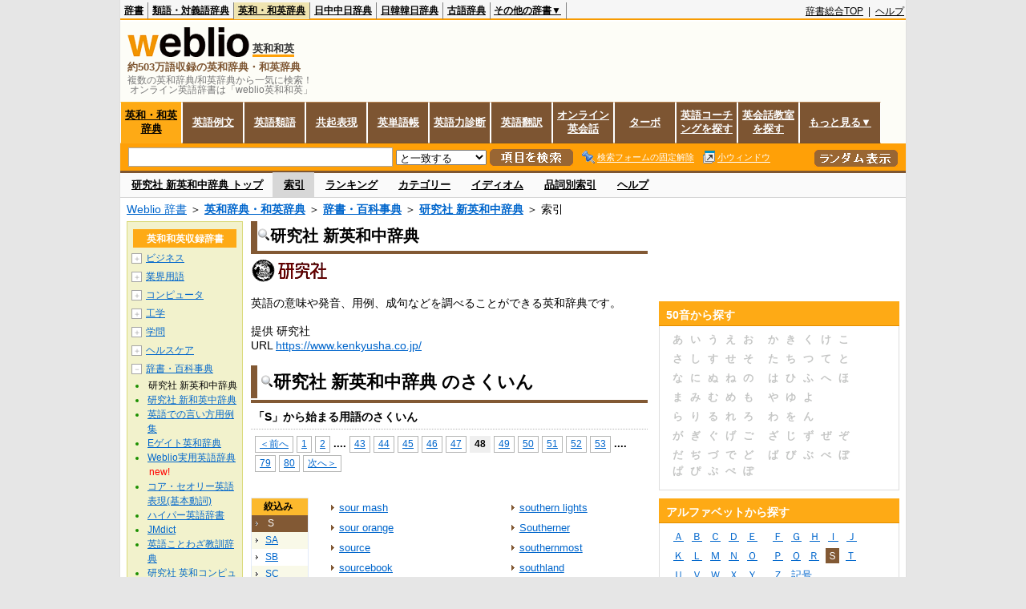

--- FILE ---
content_type: text/html;charset=UTF-8
request_url: https://ejje.weblio.jp/category/dictionary/kenej/s/48
body_size: 17406
content:
<!DOCTYPE HTML PUBLIC "-//W3C//DTD HTML 4.01 Transitional//EN">
<html lang="ja">
<head>
    <meta http-equiv="Content-Type" content="text/html; charset=UTF-8">

<script type="text/javascript" src="https://cdn.weblio.jp/e7/script/include/lib/jquery.min-1.4.4.js?tst=2026011613"
        charset="UTF-8"></script>
<script type="text/javascript" src="//ajax.googleapis.com/ajax/libs/jqueryui/1.8.24/jquery-ui.min.js"
        charset="UTF-8"></script>
<!-- DataLayer -->
<script>
    
    dataLayer = [{
        
        'member':'non-member',
        'splitTest': 'A'
    }];
</script>
<!-- /DataLayer -->
<!-- Start Google Tag Manager -->
<script>
    (function(w,d,s,l,i) {
        w[l]=w[l]||[];
        w[l].push({'gtm.start':new Date().getTime(),event:'gtm.js'});
        var f=d.getElementsByTagName(s)[0],j=d.createElement(s),dl=l!='dataLayer'?'&l='+l:'';
        j.async=true;
        j.src='//www.googletagmanager.com/gtm.js?id='+i+dl;
        f.parentNode.insertBefore(j,f);
    })(window,document,'script','dataLayer','GTM-WCM52W');
</script>
<!-- End Google Tag Manager -->
<script>
  

// define Monetization Provider
class CustomMonetizationProvider {
    async initialize(initializeParams) {
        return {initializeSuccess: true, apiVersionInUse: "1.0.0", signInMonetizationPortalSupported: false};
    }
    async getUserEntitlementState() {
        return googlefc.monetization.UserEntitlementStateEnum.ENTITLED_NO;
    }
    async monetize(monetizeParams) {
        window.location.href = 'https://uwl.weblio.jp/ps/';
    }
    async destroy(destructionParams) {
        console.log('Custom provider is no longer initialized.');
    }
}

// register Monetization Provider
window.googlefc = window.googlefc || {};
window.googlefc.monetization = window.googlefc.monetization || {};
window.googlefc.monetization.providerRegistry = window.googlefc.monetization.providerRegistry || new Map();
window.googlefc.monetization.providerRegistry.set('publisherCustom', new CustomMonetizationProvider());
</script>

<!-- DFP head -->
<script async='async' src='https://securepubads.g.doubleclick.net/tag/js/gpt.js'></script>
<script>
    var googletag = googletag || {};
    googletag.cmd = googletag.cmd || [];
</script>
<!-- /DFP head -->

<script>
    googletag.cmd.push(function () {
        
        googletag.defineSlot('/2211331/Weblio_PC_ejje_RightTop_336x280',
            [[320, 100], [300, 250], [336, 280]],
            'div-gpt-ad-1635315293934-0').addService(googletag.pubads());
        
        googletag.pubads().enableSingleRequest();
        googletag.enableServices();
    });
</script>
<script type="text/javascript">
(function($) {
var weblioAdsByGoogle = window.weblioAdsByGoogle = window.weblioAdsByGoogle || [];
$(function() {
  for (var i = 0; i < weblioAdsByGoogle.length; ++i) {
    (adsbygoogle = window.adsbygoogle || []).push(weblioAdsByGoogle[i]);
  }
});
})(jQuery);
</script>
<link rel="manifest" href="https://ejje.weblio.jp/manifest.json"/>
<link rel="icon" sizes="144x144" href="https://cdn.weblio.jp/e7/img/favicon/ejje.png"/>
<link rel="apple-touch-icon" href="https://cdn.weblio.jp/e7/img/favicon/ejje/safari/apple-touch-icon.png"/>
<meta name="msapplication-square70x70logo" content="https://cdn.weblio.jp/e7/img/favicon/ejje/ie/site-tile-70x70.png"/>
<meta name="msapplication-square150x150logo" content="https://cdn.weblio.jp/e7/img/favicon/ejje/ie/site-tile-150x150.png"/>
<meta name="msapplication-wide310x150logo" content="https://cdn.weblio.jp/e7/img/favicon/ejje/ie/site-tile-310x150.png"/>
<meta name="msapplication-square310x310logo" content="https://cdn.weblio.jp/e7/img/favicon/ejje/ie/site-tile-310x310.png"/>
<title>索引「S」48ページ目 - 英和辞典 - 辞書・百科事典 - Weblio英和和英</title>
<meta name="description" content="研究社 新英和中辞典の索引「S」48ページ目。例えば、sour mash、sour orange、source、sourcebook、sourdough、sourpuss、sousaphone、souse、soused、soutane、などの用語があります。">
<meta name="keywords" content="研究社 新英和中辞典,辞書・百科事典,sour mash,sour orange,source,sourcebook,sourdough,sourpuss,sousaphone,souse,soused,soutane">
<link rel="stylesheet" type="text/css"
      href="https://cdn.weblio.jp/e7/css/ejje/word_list.css?sd=ejje&amp;tst=2026011613">
<!-- EJJE 重複URLの正規化 -->
<link rel="canonical" href="https://ejje.weblio.jp/category/dictionary/kenej/s">
<script type="text/javascript" src="https://cdn.weblio.jp/e7/script/word_list.js?tst=2026011613"
        charset="UTF-8"></script>
<script type="text/javascript" src="https://cdn.weblio.jp/e7/script/fix_form_box.js?tst=2026011613"
        charset="UTF-8"></script>
</head>
<body>
<!-- Start Google Tag Manager (noscript) -->
<noscript>
  <iframe src="//www.googletagmanager.com/ns.html?id=GTM-WCM52W" height="0" width="0" style="display:none;visibility:hidden"></iframe>
</noscript>
<!-- End Google Tag Manager (noscript) -->
<div ID=base>
    <div ID=layout>
        <a name="top"></a>
        <div ID=headMidashiEC><h1 title="複数の英和辞典/和英辞典から一気に検索！<br>&nbsp;オンライン英語辞書は「weblio英和和英」">複数の英和辞典/和英辞典から一気に検索！<br>&nbsp;オンライン英語辞書は「weblio英和和英」</h1></div>
<div ID=headBarE>
    <div ID=headBarL>
        <p>
    <a href="https://www.weblio.jp/" title="辞典・百科事典の検索サービス - Weblio辞書">辞書</a>
</p>
<p>
    <a href="https://thesaurus.weblio.jp/" title="類語辞典・シソーラス・対義語 - Weblio辞書">類語・対義語辞典</a>
</p>
<p class=headBarSelE>
    <a href="https://ejje.weblio.jp/" title="英和辞典・和英辞典 - Weblio辞書">英和・和英辞典</a>
</p>
<p>
    <a href="https://cjjc.weblio.jp/" title="中国語辞書 - Weblio日中中日辞典">日中中日辞典</a>
</p>
<p>
    <a href="https://kjjk.weblio.jp/" title="韓国語辞書 - Weblio日韓韓日辞典">日韓韓日辞典</a>
</p>
<p>
    <a href="https://kobun.weblio.jp/" title="古文辞書 - Weblio古語辞典">古語辞典</a>
</p>
<ul 
        ID=NaviNoPulDwn
        onmouseout="showGlobalNaviOtherLinks();"
        onmouseover="showGlobalNaviOtherLinks();">
    <li ID=NaviNoPulDwnLi>その他の辞書▼
        <ul ID=NaviNoPulDwnLiUl>
            <li class=NaviNoPulDwnLiUlLi>
                <a href="https://fjjf.weblio.jp/" title="フランス語辞書 - Weblioフランス語辞典">フランス語辞典</a></li>
            </li>
            <li class=NaviNoPulDwnLiUlLi>
                <a href="https://njjn.weblio.jp/" title="インドネシア語辞書 - Weblioインドネシア語辞典">インドネシア語辞典</a>
            </li>
            <li class=NaviNoPulDwnLiUlLi>
                <a href="https://tjjt.weblio.jp/" title="タイ語辞書 - Weblioタイ語辞典">タイ語辞典</a>
            </li>
            <li class=NaviNoPulDwnLiUlLi>
                <a href="https://vjjv.weblio.jp/" title="ベトナム語辞書 - Weblioベトナム語辞典">ベトナム語辞典</a>
            </li>
            </ul>
    </li>
</ul>
</div>
    <div ID=headBarR>
        <span class=headBarRLg>
            <span id=hdUsrInfoJS title="ログイン"></span></span>
        <a href="https://www.weblio.jp/"
           title="辞典・百科事典の検索サービス - Weblio辞書">辞書総合TOP</a>
        
        &nbsp;|&nbsp;
        <a href="https://help.weblio.jp/ejje" title="ヘルプ">ヘルプ</a>
        </div>
    <b class=clr></b>
</div>


<table ID=logoBar summary="検索ボックスのテーブル">
<tr>
<td ID=logoBarL>
<div ID=logoBarLB>
<a href="https://ejje.weblio.jp/" title="英和辞典・和英辞典 - Weblio辞書"><img src="https://cdn.weblio.jp/e7/img/icons/logoE_LMD.png" alt="英和辞典・和英辞典 - Weblio辞書" height="37px" width="152px"></a>
<span class=logoBarLEj>英和和英</span><div ID=logoBarTE>約503万語収録の英和辞典・和英辞典
</div>
    </div>
</td>
<td ID=logoBarR>
</td>
</tr>
</table>
<form action="https://ejje.weblio.jp/content_find" method="get" name="f">
<div ID=formBoxWrp>
<p class="formBoxESel">
<a href="https://ejje.weblio.jp/" title="英和・和英辞典">英和・和英辞典</a>
</p>
<p onclick="ht(this, 'https://ejje.weblio.jp/sentence/content/');" class="formBoxENo">
<a onclick="return cu(this, 'https://ejje.weblio.jp/sentence/content/')" href="https://ejje.weblio.jp/sentence/" title="英語例文">英語例文</a></p>
<p onclick="ht(this, 'https://ejje.weblio.jp/english-thesaurus/content/');" class="formBoxENo">
<a onclick="return cu(this, 'https://ejje.weblio.jp/english-thesaurus/content/')" href="https://ejje.weblio.jp/english-thesaurus/" title="英語類語">英語類語</a></p>
<p onclick="ht(this, 'https://ejje.weblio.jp/concordance/content/');" class="formBoxENo">
<a onclick="return cu(this, 'https://ejje.weblio.jp/concordance/content/')" href="https://ejje.weblio.jp/concordance/" title="共起表現">共起表現</a></p>
<p class="formBoxENo">
<a href="https://uwl.weblio.jp/" title="英単語帳">英単語帳</a>
</p>
<p class="formBoxENo">
<a href="https://uwl.weblio.jp/vocab-index" title="英語力診断">英語力診断</a>
</p>
<p class="formBoxENo">
<a href="https://translate.weblio.jp/" title="英語翻訳">英語翻訳</a>
</p>
<p class="formBoxENo">
<a href="https://eikaiwa.weblio.jp/" title="オンライン英会話">オンライン英会話</a>
</p>
<p onclick="ht(this, 'https://ejje.weblio.jp/turbo/');" class="formBoxENo">
<a onclick="return cu(this, 'https://ejje.weblio.jp/turbo/')" href="https://ejje.weblio.jp/turbo/" title="英和・和英辞典">ターボ</a></p>
<p onclick="ht(this, 'https://ejje.weblio.jp/content');" class="formBoxENo">
<a onclick="return cu(this, 'https://ejje.weblio.jp/content')" href="https://eikaiwa.weblio.jp/ninja-eikaiwa/" title="英語コーチングを探す">英語コーチングを探す</a></p>
<p onclick="ht(this, 'https://ejje.weblio.jp/content');" class="formBoxENo">
<a onclick="return cu(this, 'https://ejje.weblio.jp/content')" href="https://all-eikaiwa.com/" title="英会話教室を探す">英会話教室を探す</a></p>
<ul ID=formBoxENoPulDwn onclick="showEjjeGlobalNaviOtherLinks()">
<li ID=formBoxENoPulDwnLi>もっと見る▼
<ul ID=formBoxENoPulDwnLiUl>
<li class=formBoxENoPulDwnLiUlLi><a href="https://ejje.weblio.jp/template/" title="英語テンプレート">英語テンプレート</a></li>
<li class=formBoxENoPulDwnLiUlLi><a href="https://eikaiwa.weblio.jp/column/" title="Weblio英会話コラム">英会話コラム</a></li>
</ul>
</li>
</ul>
<br class=clr>
<div ID=formBoxCntE>
<div ID=formBoxL>
<table class=formBoxIWrp>
<tr>
<td><input maxlength="2048" type="text" name="query" class=formBoxITxt></td>
<td><span class="combo_txt_clr formBoxIClIcnNon">&nbsp;</span></td>
</tr>
</table>
<select name="searchType" class=formSelect>
<option value="exact">と一致する</option>
<option value="prefix">で始まる</option>
<option value="contains">を含む</option>
<option value="suffix">で終わる</option>
<option value="text">を解説文に含む</option>
</select>
<input type="image" src="https://cdn.weblio.jp/e7/img/icons/EjjeSchUp.png" value="項目を検索" onMouseOver="this.src='https://cdn.weblio.jp/e7/img/icons/EjjeSchDn.png';" onMouseOut="this.src='https://cdn.weblio.jp/e7/img/icons/EjjeSchUp.png';" class=formButton>
<span class=formBoxLEBtnFxWrp><img src="https://cdn.weblio.jp/e7/img/icons/iconEjjeFxFmOn.png" alt="" class=formBoxLEFxFmBtn><b class=formBoxLEFxFmTxt></b></span>
<span class=formBoxLEBtnSmWinWrp onclick="return formBoxSmWin('https://ejje.weblio.jp/small/')"><img src="https://cdn.weblio.jp/e7/img/icons/iconEjjeSmWin.png" alt="" class=formBoxLEFxFmBtn><b class=formBoxLESmWinTxt>小ウィンドウ</b></span>
</div>
<div ID=formBoxR>
<input type="image" src="https://cdn.weblio.jp/e7/img/icons/srcRdE.png" name="random-select" value="ランダム表示" onMouseOver="this.src='https://cdn.weblio.jp/e7/img/icons/srcRdHiE.png';" onMouseOut="this.src='https://cdn.weblio.jp/e7/img/icons/srcRdE.png';" class=formBoxRd>
</div>
<br class=clr>
</div>
</div>
</form>
<form action="https://ejje.weblio.jp/content_find" method="get" name="fhfx">
<input type="hidden" name="fixFmFocusType" value="">
<div ID=formFixBoxWrp>
<div ID=formFixBoxB>
<div ID=formFixBoxCntE>
<div ID=formFixBoxL>
<table class=formBoxIWrp>
<tr>
<td><input maxlength="2048" type="text" name="query" class=formBoxITxt></td>
<td><span class="combo_txt_clr formBoxIClIcnNon">&nbsp;</span></td>
</tr>
</table>
<select name="searchType" class=formSelect>
<option value="exact">と一致する</option>
<option value="prefix">で始まる</option>
<option value="contains">を含む</option>
<option value="suffix">で終わる</option>
<option value="text">を解説文に含む</option>
</select>
<input type="image" src="https://cdn.weblio.jp/e7/img/icons/EjjeSchUp.png" value="項目を検索" onMouseOver="this.src='https://cdn.weblio.jp/e7/img/icons/EjjeSchDn.png';" onMouseOut="this.src='https://cdn.weblio.jp/e7/img/icons/EjjeSchUp.png';" class=formButton>
<span class=formBoxLEBtnFxWrp><img src="https://cdn.weblio.jp/e7/img/icons/iconEjjeFxFmOn.png" alt="" class=formBoxLEFxFmBtn><b class=formBoxLEFxFmTxt></b></span>
<span class=formBoxLEBtnSmWinWrp onclick="return formBoxSmWin('https://ejje.weblio.jp/small/')"><img src="https://cdn.weblio.jp/e7/img/icons/iconEjjeSmWin.png" alt="" class=formBoxLEFxFmBtn><b class=formBoxLESmWinTxt>小ウィンドウ</b></span>
</div>
<div ID=formFixBoxR>
<input type="image" src="https://cdn.weblio.jp/e7/img/icons/srcRdE.png" name="random-select" value="ランダム表示" onMouseOver="this.src='https://cdn.weblio.jp/e7/img/icons/srcRdHiE.png';" onMouseOut="this.src='https://cdn.weblio.jp/e7/img/icons/srcRdE.png';" class=formBoxRd>
</div>
<br class=clr>
</div>
<br class=clr>
</div>
</div>
</form>

<script type="text/javascript"><!--
$(document).ready(function(){

});

//--></script>
<div ID=headBoxCmk>
</div>
<!-- メニュー開始 -->
<div ID=menu>
<div ID=menuWrap><!--[if IE]><div ID=menuWrapIE><![endif]--><div class=menuOff><a href="https://ejje.weblio.jp/cat/dictionary/kenej">研究社 新英和中辞典 トップ</a></div><div class=menuOn><a href="https://ejje.weblio.jp/category/dictionary/kenej/a" class=selectedMenu>索引</a></div><div class=menuOff><a href="https://ejje.weblio.jp/ranking/dictionary/kenej">ランキング</a></div><div class=menuOff><a href="https://ejje.weblio.jp/subcategory/kenej">カテゴリー</a></div><div class=menuOff><a href="https://ejje.weblio.jp/phrase/kenej">イディオム</a></div><div class=menuOff><a href="https://ejje.weblio.jp/parts-of-speech/kenej">品詞別索引</a></div><div class=menuOff><a href="https://ejje.weblio.jp/tips/guide/help/">ヘルプ</a></div><br class=clr>
<!--[if IE]></div><![endif]--></div></div>
<!-- /メニュー終了 -->
<div ID=topic><a href="https://www.weblio.jp/" title="辞典・百科事典の検索サービス - Weblio辞書">Weblio 辞書</a> ＞ <b><a href="https://ejje.weblio.jp/" title="英和辞典・和英辞典">英和辞典・和英辞典</a></b> ＞ <b><a href="https://ejje.weblio.jp/cat/dictionary" title="辞書・百科事典">辞書・百科事典</a></b> ＞ <b><a href="https://ejje.weblio.jp/cat/dictionary/kenej" title="研究社 新英和中辞典">研究社 新英和中辞典</a></b> ＞ 索引</div>

        <!-- コンテンツ開始 -->
        <div ID=wrapper>

            <!-- メイン開始 -->
            <div ID=main>

                <!-- メインナビ開始 -->
                <div class=mainBoxH>
<h2><img src="https://cdn.weblio.jp/e7/img/IconMagnif.png" alt="">研究社 新英和中辞典</h2>
</div>
<div class=mainBoxB>
<table ID=introLgDict>
<tr>
<td>
<a href="https://www.weblio.jp/redirect?dictCode=KENEJ&amp;url=https%3A%2F%2Fwww.kenkyusha.co.jp%2F" class=lgDict><img class=lgDictLg src="https://cdn.weblio.jp/e7/img/lg_kejje.png" alt="研究社" width="97" height="31"><img src="https://cdn.weblio.jp/e7/img/spacer.gif" class=lgDictSp alt="研究社" width="99" height="33" style="display:block;position:relative;margin-top:-33px;"></a><br>
英語の意味や発音、用例、成句などを調べることができる英和辞典です。<br><br>
提供 研究社<br>
URL <a href="https://www.weblio.jp/redirect?dictCode=KENEJ&amp;url=https%3A%2F%2Fwww.kenkyusha.co.jp%2F" title="">https://www.kenkyusha.co.jp/</a>
</td>
</tr>
</table>

</div>
<!-- メインナビ終了 -->

                <div class=mainBoxH>
                            <table>
                                <tr>
                                    <td class=mainBoxHTL><h2><img
                                            src="https://cdn.weblio.jp/e7/img/IconMagnif.png"
                                            alt="">研究社 新英和中辞典 のさくいん</h2></td>
                                    <td class=mainBoxHTR></td>
                                </tr>
                            </table>
                        </div>
                        <div class=mainBoxB>
                            <p class=kashira>
                                「S」から始まる用語のさくいん
                            </p>
                            <div class=CtgryPg>
                                <!--[if !IE]>--><span class=CtgryPgNIE><!--<![endif]-->
<a href="https://ejje.weblio.jp/category/dictionary/kenej/s/47">＜前へ</a> 
<a href="https://ejje.weblio.jp/category/dictionary/kenej/s/1">1</a>
<a href="https://ejje.weblio.jp/category/dictionary/kenej/s/2">2</a>
<span class=tripleDot>...</span>.
<a href="https://ejje.weblio.jp/category/dictionary/kenej/s/43">43</a>
<a href="https://ejje.weblio.jp/category/dictionary/kenej/s/44">44</a>
<a href="https://ejje.weblio.jp/category/dictionary/kenej/s/45">45</a>
<a href="https://ejje.weblio.jp/category/dictionary/kenej/s/46">46</a>
<a href="https://ejje.weblio.jp/category/dictionary/kenej/s/47">47</a>
<span class=TargetPage>48</span>
<a href="https://ejje.weblio.jp/category/dictionary/kenej/s/49">49</a>
<a href="https://ejje.weblio.jp/category/dictionary/kenej/s/50">50</a>
<a href="https://ejje.weblio.jp/category/dictionary/kenej/s/51">51</a>
<a href="https://ejje.weblio.jp/category/dictionary/kenej/s/52">52</a>
<a href="https://ejje.weblio.jp/category/dictionary/kenej/s/53">53</a>
<span class=tripleDot>...</span>.
<a href="https://ejje.weblio.jp/category/dictionary/kenej/s/79">79</a>
<a href="https://ejje.weblio.jp/category/dictionary/kenej/s/80">80</a>
<a href="https://ejje.weblio.jp/category/dictionary/kenej/s/49">次へ＞</a>
<!--[if !IE]>--></span><!--<![endif]-->
<br>
</div>
                            <br>
                            <div class=CtgryLink>
                                <ul ID="CtgryNimoji">
                                    <li ID="CtgryNimojiHead">絞込み</li>
                                    <li class=Target2Char><b class=TargetCharE>S</b></li>
<li class=CtgryNimojiTd1><a href="https://ejje.weblio.jp/category/dictionary/kenej/s-a">SA</a></li>
<li class=CtgryNimojiTd0><a href="https://ejje.weblio.jp/category/dictionary/kenej/s-b">SB</a></li>
<li class=CtgryNimojiTd1><a href="https://ejje.weblio.jp/category/dictionary/kenej/s-c">SC</a></li>
<li class=CtgryNimojiTd0><a href="https://ejje.weblio.jp/category/dictionary/kenej/s-d">SD</a></li>
<li class=CtgryNimojiTd1><a href="https://ejje.weblio.jp/category/dictionary/kenej/s-e">SE</a></li>
<li class=CtgryNimojiTd0><a href="https://ejje.weblio.jp/category/dictionary/kenej/s-f">SF</a></li>
<li class=CtgryNimojiTd1><a href="https://ejje.weblio.jp/category/dictionary/kenej/s-g">SG</a></li>
<li class=CtgryNimojiTd0><a href="https://ejje.weblio.jp/category/dictionary/kenej/s-h">SH</a></li>
<li class=CtgryNimojiTd1><a href="https://ejje.weblio.jp/category/dictionary/kenej/s-i">SI</a></li>
<li class=CtgryNimojiTd0><b class=NoEntry>SJ</b></li>
<li class=CtgryNimojiTd1><a href="https://ejje.weblio.jp/category/dictionary/kenej/s-k">SK</a></li>
<li class=CtgryNimojiTd0><a href="https://ejje.weblio.jp/category/dictionary/kenej/s-l">SL</a></li>
<li class=CtgryNimojiTd1><a href="https://ejje.weblio.jp/category/dictionary/kenej/s-m">SM</a></li>
<li class=CtgryNimojiTd0><a href="https://ejje.weblio.jp/category/dictionary/kenej/s-n">SN</a></li>
<li class=CtgryNimojiTd1><a href="https://ejje.weblio.jp/category/dictionary/kenej/s-o">SO</a></li>
<li class=CtgryNimojiTd0><a href="https://ejje.weblio.jp/category/dictionary/kenej/s-p">SP</a></li>
<li class=CtgryNimojiTd1><a href="https://ejje.weblio.jp/category/dictionary/kenej/s-q">SQ</a></li>
<li class=CtgryNimojiTd0><a href="https://ejje.weblio.jp/category/dictionary/kenej/s-r">SR</a></li>
<li class=CtgryNimojiTd1><a href="https://ejje.weblio.jp/category/dictionary/kenej/s-s">SS</a></li>
<li class=CtgryNimojiTd0><a href="https://ejje.weblio.jp/category/dictionary/kenej/s-t">ST</a></li>
<li class=CtgryNimojiTd1><a href="https://ejje.weblio.jp/category/dictionary/kenej/s-u">SU</a></li>
<li class=CtgryNimojiTd0><a href="https://ejje.weblio.jp/category/dictionary/kenej/s-v">SV</a></li>
<li class=CtgryNimojiTd1><a href="https://ejje.weblio.jp/category/dictionary/kenej/s-w">SW</a></li>
<li class=CtgryNimojiTd0><b class=NoEntry>SX</b></li>
<li class=CtgryNimojiTd1><a href="https://ejje.weblio.jp/category/dictionary/kenej/s-y">SY</a></li>
<li class=CtgryNimojiTd0><b class=NoEntry>SZ</b></li>
<li class=CtgryNimojiTd1><b class=NoEntry>S(50音)</b></li>
<li class=CtgryNimojiTd0><b class=NoEntry>S(タイ文字)</b></li>
<li class=CtgryNimojiTd1><b class=NoEntry>S(数字)</b></li>
<li class=CtgryNimojiTd0><a href="https://ejje.weblio.jp/category/dictionary/kenej/s-sign">S(記号)</a></li>
</ul>
                                <ul class=CtgryUlL>
<li><a href="https://ejje.weblio.jp/content/sour+mash" title="sour mash" class=crosslink>sour mash</a></li>
<li><a href="https://ejje.weblio.jp/content/sour+orange" title="sour orange" class=crosslink>sour orange</a></li>
<li><a href="https://ejje.weblio.jp/content/source" title="source" class=crosslink>source</a></li>
<li><a href="https://ejje.weblio.jp/content/sourcebook" title="sourcebook" class=crosslink>sourcebook</a></li>
<li><a href="https://ejje.weblio.jp/content/sourdough" title="sourdough" class=crosslink>sourdough</a></li>
<li><a href="https://ejje.weblio.jp/content/sourpuss" title="sourpuss" class=crosslink>sourpuss</a></li>
<li><a href="https://ejje.weblio.jp/content/sousaphone" title="sousaphone" class=crosslink>sousaphone</a></li>
<li><a href="https://ejje.weblio.jp/content/souse" title="souse" class=crosslink>souse</a></li>
<li><a href="https://ejje.weblio.jp/content/soused" title="soused" class=crosslink>soused</a></li>
<li><a href="https://ejje.weblio.jp/content/soutane" title="soutane" class=crosslink>soutane</a></li>
<li><a href="https://ejje.weblio.jp/content/south" title="south" class=crosslink>south</a></li>
<li><a href="https://ejje.weblio.jp/content/South+Africa" title="South Africa" class=crosslink>South Africa</a></li>
<li><a href="https://ejje.weblio.jp/content/South+African" title="South African" class=crosslink>South African</a></li>
<li><a href="https://ejje.weblio.jp/content/South+America" title="South America" class=crosslink>South America</a></li>
<li><a href="https://ejje.weblio.jp/content/South+American" title="South American" class=crosslink>South American</a></li>
<li><a href="https://ejje.weblio.jp/content/South+Asia" title="South Asia" class=crosslink>South Asia</a></li>
<li><a href="https://ejje.weblio.jp/content/South+Australia" title="South Australia" class=crosslink>South Australia</a></li>
<li><a href="https://ejje.weblio.jp/content/south+by+east" title="south by east" class=crosslink>south by east</a></li>
<li><a href="https://ejje.weblio.jp/content/south+by+west" title="south by west" class=crosslink>south by west</a></li>
<li><a href="https://ejje.weblio.jp/content/South+Carolina" title="South Carolina" class=crosslink>South Carolina</a></li>
<li><a href="https://ejje.weblio.jp/content/South+Carolinian" title="South Carolinian" class=crosslink>South Carolinian</a></li>
<li><a href="https://ejje.weblio.jp/content/South+China+Sea" title="South China Sea" class=crosslink>South China Sea</a></li>
<li><a href="https://ejje.weblio.jp/content/South+Dakota" title="South Dakota" class=crosslink>South Dakota</a></li>
<li><a href="https://ejje.weblio.jp/content/South+Dakotan" title="South Dakotan" class=crosslink>South Dakotan</a></li>
<li><a href="https://ejje.weblio.jp/content/South+Korea" title="South Korea" class=crosslink>South Korea</a></li>
<li><a href="https://ejje.weblio.jp/content/south+of" title="south of" class=crosslink>south of</a></li>
<li><a href="https://ejje.weblio.jp/content/South+Pole" title="South Pole" class=crosslink>South Pole</a></li>
<li><a href="https://ejje.weblio.jp/content/South+Sea+Islander" title="South Sea Islander" class=crosslink>South Sea Islander</a></li>
<li><a href="https://ejje.weblio.jp/content/South+Sea+Islands" title="South Sea Islands" class=crosslink>South Sea Islands</a></li>
<li><a href="https://ejje.weblio.jp/content/South+Seas" title="South Seas" class=crosslink>South Seas</a></li>
<li><a href="https://ejje.weblio.jp/content/South+Yorkshire" title="South Yorkshire" class=crosslink>South Yorkshire</a></li>
<li><a href="https://ejje.weblio.jp/content/Southampton" title="Southampton" class=crosslink>Southampton</a></li>
<li><a href="https://ejje.weblio.jp/content/southbound" title="southbound" class=crosslink>southbound</a></li>
<li><a href="https://ejje.weblio.jp/content/southeast" title="southeast" class=crosslink>southeast</a></li>
<li><a href="https://ejje.weblio.jp/content/southeast+by+east" title="southeast by east" class=crosslink>southeast by east</a></li>
<li><a href="https://ejje.weblio.jp/content/southeast+by+south" title="southeast by south" class=crosslink>southeast by south</a></li>
<li><a href="https://ejje.weblio.jp/content/southeaster" title="southeaster" class=crosslink>southeaster</a></li>
<li><a href="https://ejje.weblio.jp/content/southeasterly" title="southeasterly" class=crosslink>southeasterly</a></li>
<li><a href="https://ejje.weblio.jp/content/southeastern" title="southeastern" class=crosslink>southeastern</a></li>
<li><a href="https://ejje.weblio.jp/content/southeastward" title="southeastward" class=crosslink>southeastward</a></li>
<li><a href="https://ejje.weblio.jp/content/southeastwardly" title="southeastwardly" class=crosslink>southeastwardly</a></li>
<li><a href="https://ejje.weblio.jp/content/southeastwards" title="southeastwards" class=crosslink>southeastwards</a></li>
<li><a href="https://ejje.weblio.jp/content/souther" title="souther" class=crosslink>souther</a></li>
<li><a href="https://ejje.weblio.jp/content/southerly" title="southerly" class=crosslink>southerly</a></li>
<li><a href="https://ejje.weblio.jp/content/southern" title="southern" class=crosslink>southern</a></li>
<li><a href="https://ejje.weblio.jp/content/Southern+Cross" title="Southern Cross" class=crosslink>Southern Cross</a></li>
<li><a href="https://ejje.weblio.jp/content/Southern+drawl" title="Southern drawl" class=crosslink>Southern drawl</a></li>
<li><a href="https://ejje.weblio.jp/content/Southern+English" title="Southern English" class=crosslink>Southern English</a></li>
<li><a href="https://ejje.weblio.jp/content/Southern+Hemisphere" title="Southern Hemisphere" class=crosslink>Southern Hemisphere</a></li>
</ul>
<ul class=CtgryUlR>
<li><a href="https://ejje.weblio.jp/content/southern+lights" title="southern lights" class=crosslink>southern lights</a></li>
<li><a href="https://ejje.weblio.jp/content/Southerner" title="Southerner" class=crosslink>Southerner</a></li>
<li><a href="https://ejje.weblio.jp/content/southernmost" title="southernmost" class=crosslink>southernmost</a></li>
<li><a href="https://ejje.weblio.jp/content/southland" title="southland" class=crosslink>southland</a></li>
<li><a href="https://ejje.weblio.jp/content/southpaw" title="southpaw" class=crosslink>southpaw</a></li>
<li><a href="https://ejje.weblio.jp/content/southward" title="southward" class=crosslink>southward</a></li>
<li><a href="https://ejje.weblio.jp/content/southwardly" title="southwardly" class=crosslink>southwardly</a></li>
<li><a href="https://ejje.weblio.jp/content/southwards" title="southwards" class=crosslink>southwards</a></li>
<li><a href="https://ejje.weblio.jp/content/Southwark" title="Southwark" class=crosslink>Southwark</a></li>
<li><a href="https://ejje.weblio.jp/content/southwest" title="southwest" class=crosslink>southwest</a></li>
<li><a href="https://ejje.weblio.jp/content/southwest+by+south" title="southwest by south" class=crosslink>southwest by south</a></li>
<li><a href="https://ejje.weblio.jp/content/southwest+by+west" title="southwest by west" class=crosslink>southwest by west</a></li>
<li><a href="https://ejje.weblio.jp/content/southwester" title="southwester" class=crosslink>southwester</a></li>
<li><a href="https://ejje.weblio.jp/content/southwesterly" title="southwesterly" class=crosslink>southwesterly</a></li>
<li><a href="https://ejje.weblio.jp/content/southwestern" title="southwestern" class=crosslink>southwestern</a></li>
<li><a href="https://ejje.weblio.jp/content/southwestward" title="southwestward" class=crosslink>southwestward</a></li>
<li><a href="https://ejje.weblio.jp/content/southwestwardly" title="southwestwardly" class=crosslink>southwestwardly</a></li>
<li><a href="https://ejje.weblio.jp/content/southwestwards" title="southwestwards" class=crosslink>southwestwards</a></li>
<li><a href="https://ejje.weblio.jp/content/south%E2%80%90southeast" title="south‐southeast" class=crosslink>south‐southeast</a></li>
<li><a href="https://ejje.weblio.jp/content/south%E2%80%90southwest" title="south‐southwest" class=crosslink>south‐southwest</a></li>
<li><a href="https://ejje.weblio.jp/content/souvenir" title="souvenir" class=crosslink>souvenir</a></li>
<li><a href="https://ejje.weblio.jp/content/SOV." title="SOV." class=crosslink>SOV.</a></li>
<li><a href="https://ejje.weblio.jp/content/sovereign" title="sovereign" class=crosslink>sovereign</a></li>
<li><a href="https://ejje.weblio.jp/content/sovereignty" title="sovereignty" class=crosslink>sovereignty</a></li>
<li><a href="https://ejje.weblio.jp/content/soviet" title="soviet" class=crosslink>soviet</a></li>
<li><a href="https://ejje.weblio.jp/content/Soviet+Russia" title="Soviet Russia" class=crosslink>Soviet Russia</a></li>
<li><a href="https://ejje.weblio.jp/content/Soviet+Union" title="Soviet Union" class=crosslink>Soviet Union</a></li>
<li><a href="https://ejje.weblio.jp/content/sovietism" title="sovietism" class=crosslink>sovietism</a></li>
<li><a href="https://ejje.weblio.jp/content/sovietize" title="sovietize" class=crosslink>sovietize</a></li>
<li><a href="https://ejje.weblio.jp/content/sow" title="sow" class=crosslink>sow</a></li>
<li><a href="https://ejje.weblio.jp/content/sow+one%27s+oats" title="sow one's oats" class=crosslink>sow one's oats</a></li>
<li><a href="https://ejje.weblio.jp/content/sow+one%27s+wild+oats" title="sow one's wild oats" class=crosslink>sow one's wild oats</a></li>
<li><a href="https://ejje.weblio.jp/content/sower" title="sower" class=crosslink>sower</a></li>
<li><a href="https://ejje.weblio.jp/content/Soweto" title="Soweto" class=crosslink>Soweto</a></li>
<li><a href="https://ejje.weblio.jp/content/sown" title="sown" class=crosslink>sown</a></li>
<li><a href="https://ejje.weblio.jp/content/sox" title="sox" class=crosslink>sox</a></li>
<li><a href="https://ejje.weblio.jp/content/soy" title="soy" class=crosslink>soy</a></li>
<li><a href="https://ejje.weblio.jp/content/soy+sauce" title="soy sauce" class=crosslink>soy sauce</a></li>
<li><a href="https://ejje.weblio.jp/content/soya" title="soya" class=crosslink>soya</a></li>
<li><a href="https://ejje.weblio.jp/content/soya+bean" title="soya bean" class=crosslink>soya bean</a></li>
<li><a href="https://ejje.weblio.jp/content/soya+sauce" title="soya sauce" class=crosslink>soya sauce</a></li>
<li><a href="https://ejje.weblio.jp/content/soybean" title="soybean" class=crosslink>soybean</a></li>
<li><a href="https://ejje.weblio.jp/content/Soyuz" title="Soyuz" class=crosslink>Soyuz</a></li>
<li><a href="https://ejje.weblio.jp/content/sozzled" title="sozzled" class=crosslink>sozzled</a></li>
<li><a href="https://ejje.weblio.jp/content/so%E2%80%90and%E2%80%90so" title="so‐and‐so" class=crosslink>so‐and‐so</a></li>
<li><a href="https://ejje.weblio.jp/content/so%E2%80%90called" title="so‐called" class=crosslink>so‐called</a></li>
<li><a href="https://ejje.weblio.jp/content/so%E2%80%90long" title="so‐long" class=crosslink>so‐long</a></li>
<li><a href="https://ejje.weblio.jp/content/so%E2%80%90so" title="so‐so" class=crosslink>so‐so</a></li>
</ul>
</div>
                            <b class=CFT></b>
                            <br><br>
                            <div style="border:1px solid #b5b6b5;font-size:0.9em;line-height:1.32em;padding:10px;text-align:left;">

Weblioのさくいんはプログラムで自動的に生成されているため、一部不適切なさくいんの配置が含まれていることもあります。ご了承くださいませ。<a href="https://help.weblio.jp/feedback">お問い合わせ</a>。
</div><div class=CtgryPg>
<div class=CtgryPgDn>
<!--[if !IE]>--><span class=CtgryPgNIE><!--<![endif]-->
<a href="https://ejje.weblio.jp/category/dictionary/kenej/s/47">＜前へ</a> 
<a href="https://ejje.weblio.jp/category/dictionary/kenej/s/1">1</a>
<a href="https://ejje.weblio.jp/category/dictionary/kenej/s/2">2</a>
<span class=tripleDot>...</span>.
<a href="https://ejje.weblio.jp/category/dictionary/kenej/s/43">43</a>
<a href="https://ejje.weblio.jp/category/dictionary/kenej/s/44">44</a>
<a href="https://ejje.weblio.jp/category/dictionary/kenej/s/45">45</a>
<a href="https://ejje.weblio.jp/category/dictionary/kenej/s/46">46</a>
<a href="https://ejje.weblio.jp/category/dictionary/kenej/s/47">47</a>
<span class=TargetPage>48</span>
<a href="https://ejje.weblio.jp/category/dictionary/kenej/s/49">49</a>
<a href="https://ejje.weblio.jp/category/dictionary/kenej/s/50">50</a>
<a href="https://ejje.weblio.jp/category/dictionary/kenej/s/51">51</a>
<a href="https://ejje.weblio.jp/category/dictionary/kenej/s/52">52</a>
<a href="https://ejje.weblio.jp/category/dictionary/kenej/s/53">53</a>
<span class=tripleDot>...</span>.
<a href="https://ejje.weblio.jp/category/dictionary/kenej/s/79">79</a>
<a href="https://ejje.weblio.jp/category/dictionary/kenej/s/80">80</a>
<a href="https://ejje.weblio.jp/category/dictionary/kenej/s/49">次へ＞</a>
<!--[if !IE]>--></span><!--<![endif]-->
<br>
</div>
</div>
<div class=CtgryPgHr></div>
<div class=CtgryPg><div class=CtgryPgDn>
<!--[if !IE]>--><span class=CtgryPgNIE><!--<![endif]-->
<span class=CtgryPgTtl>もっと先のページを見る：</span>
<a href="https://ejje.weblio.jp/category/dictionary/kenej/s/10">10</a>
<a href="https://ejje.weblio.jp/category/dictionary/kenej/s/20">20</a>
<a href="https://ejje.weblio.jp/category/dictionary/kenej/s/30">30</a>
<a href="https://ejje.weblio.jp/category/dictionary/kenej/s/40">40</a>
<a href="https://ejje.weblio.jp/category/dictionary/kenej/s/50">50</a>
<a href="https://ejje.weblio.jp/category/dictionary/kenej/s/60">60</a>
<a href="https://ejje.weblio.jp/category/dictionary/kenej/s/70">70</a>
<a href="https://ejje.weblio.jp/category/dictionary/kenej/s/80">80</a>
<!--[if !IE]>--></span><!--<![endif]-->
</div></div>
<br>
</div>
                        <div class=mainBoxB>
<div class=wrpCmpCom>
<p><b>
同じカテゴリーのほかの辞書
</b></p>
</div>
<table class=otherCatBox>
<tr>
<td>
<ul class=RankBc>
<li><a href="https://www.weblio.jp/category/dictionary/jtnhj" title="日本語表現辞典">実用日本語表現辞典</a></li>
<li><a href="https://www.weblio.jp/category/dictionary/bngkt" title="文語活用形辞書">文語活用形辞書</a></li>
<li><a href="https://www.weblio.jp/category/dictionary/nndgj" title="難読語辞典">難読語辞典</a></li>
<li><a href="https://www.weblio.jp/category/dictionary/grikt" title="外来語の言い換え提案">外来語の言い換え提案</a></li>
<li><a href="https://www.weblio.jp/category/dictionary/gkjyj" title="外国人名の読み方">外国人名読み方字典</a></li>
<li><a href="https://www.weblio.jp/category/dictionary/nkbjj" title="歌舞伎・浄瑠璃外題">歌舞伎・浄瑠璃外題辞典</a></li>
<li><a href="https://www.weblio.jp/category/dictionary/nchmj" title="地名">地名辞典</a></li>
<li><a href="https://www.weblio.jp/category/dictionary/mjkbr" title="名字辞典">名字辞典</a></li>
<li><a href="https://www.weblio.jp/category/dictionary/wkpkm" title="ウィキペディア小見出し辞書">ウィキペディア小見出し辞書</a></li>
<li><a href="https://www.weblio.jp/category/dictionary/wnryj" title="Weblio日本語例文用例辞書">Weblio日本語例文用例辞書</a></li>
<li><a href="https://thesaurus.weblio.jp/category/wrugj" title="類語・言い換え辞書">Weblio類語・言い換え辞書</a></li>
<li class=TargetExst>研究社 新英和中辞典</li>
<li><a href="https://ejje.weblio.jp/category/dictionary/egtej/a" title="Eゲイト英和辞典">Eゲイト英和辞典</a></li>
<li><a href="https://ejje.weblio.jp/category/dictionary/hypej" title="ハイパー英語辞書">ハイパー英語辞書</a></li>
<li><a href="https://ejje.weblio.jp/category/dictionary/kejcy/a" title="英和コンピューター用語">研究社 英和コンピューター用語辞典</a></li>
<li><a href="https://ejje.weblio.jp/category/dictionary/gskke" title="外務省記者会見英語対訳">外務省記者会見英語対訳</a></li>
<li><a href="https://ejje.weblio.jp/category/dictionary/edrnt" title="日英対訳辞書">EDR日英対訳辞書</a></li>
<li><a href="https://ejje.weblio.jp/category/dictionary/jmned" title="JMnedict">JMnedict</a></li>
<li><a href="https://ejje.weblio.jp/category/dictionary/wkgje" title="記号和英辞書">Weblio記号和英辞書</a></li>
<li><a href="https://ejje.weblio.jp/category/dictionary/eidhg" title="英語イディオム表現辞典">英語イディオム表現辞典</a></li>
<li><a href="https://ejje.weblio.jp/category/dictionary/intsj" title="インターネットスラング辞典">インターネットスラング英和辞典</a></li>
<li><a href="https://ejje.weblio.jp/category/dictionary/stwdj" title="斎藤和英大辞典">斎藤和英大辞典</a></li>
<li><a href="https://ejje.weblio.jp/category/dictionary/jktke/a" title="人口統計学英英辞書">人口統計学英英辞書</a></li>
<li><a href="https://ejje.weblio.jp/category/dictionary/werbj" title="Weblio例文辞書">Weblio例文辞書</a></li>
<li><a href="https://cjjc.weblio.jp/category/edrct" title="日中対訳辞書">EDR日中対訳辞書</a></li>
<li><a href="https://cjjc.weblio.jp/category/wchnt" title="中日対訳">Weblio中日対訳辞書</a></li>
<li><a href="https://cjjc.weblio.jp/category/ttebc" title="Tatoeba中国語">Tatoeba中国語例文辞書</a></li>
<li><a href="https://njjn.weblio.jp/category/igngj" title="インドネシア語辞書">インドネシア語辞書</a></li>
<li><a href="https://vjjv.weblio.jp/category/vihyj" title="ベトナム語翻訳">ベトナム語翻訳辞書</a></li>
<li><a href="https://kobun.weblio.jp/category/gkzkj" title="学研全訳古語辞典">学研全訳古語辞典</a></li>

</ul>
</td>
<td>
<ul class=RankBc>
<li><a href="https://www.weblio.jp/category/dictionary/sgkdj" title="デジタル大辞泉">デジタル大辞泉</a></li>
<li><a href="https://www.weblio.jp/category/dictionary/tnhgj/oo" title="丁寧表現辞書">丁寧表現の辞書</a></li>
<li><a href="https://www.weblio.jp/category/dictionary/gnshk" title="原色大辞典">原色大辞典</a></li>
<li><a href="https://www.weblio.jp/category/dictionary/mngtr" title="物語事典">物語要素事典</a></li>
<li><a href="https://www.weblio.jp/category/dictionary/ingdj" title="隠語辞典">隠語大辞典</a></li>
<li><a href="https://www.weblio.jp/category/dictionary/nktmj" title="古典文学作品名">古典文学作品名辞典</a></li>
<li><a href="https://www.weblio.jp/category/dictionary/nekmj" title="駅名">駅名辞典</a></li>
<li><a href="https://www.weblio.jp/category/dictionary/jmnep" title="JMnedict">JMnedict</a></li>
<li><a href="https://www.weblio.jp/category/dictionary/jajcw" title="Wiktionary日本語版（日本語カテゴリ）">Wiktionary日本語版（日本語カテゴリ）</a></li>
<li><a href="https://thesaurus.weblio.jp/category/wjrjt" title="Weblio実用類語辞典">Weblio実用類語辞典</a></li>
<li><a href="https://www.weblio.jp/info/service/thesaurus.jsp#weblio_thesaurus" title="シソーラス">Weblioシソーラス</a></li>
<li><a href="https://ejje.weblio.jp/category/dictionary/kenje" title="和英辞典">研究社 新和英中辞典</a></li>
<li><a href="https://ejje.weblio.jp/category/dictionary/wejej" title="Weblio実用英語辞典">Weblio実用英語辞典</a></li>
<li><a href="https://ejje.weblio.jp/category/dictionary/jmdct" title="JMdict">JMdict</a></li>
<li><a href="https://ejje.weblio.jp/category/dictionary/rbehj" title="旅行・ビジネス英会話翻訳">旅行・ビジネス英会話翻訳</a></li>
<li><a href="https://ejje.weblio.jp/category/dictionary/tteba" title="Tatoeba">Tatoeba</a></li>
<li><a href="https://ejje.weblio.jp/category/dictionary/neens" title="日英・英日専門用語">日英・英日専門用語辞書</a></li>
<li><a href="https://ejje.weblio.jp/category/dictionary/idsmt/a" title="遺伝子名称">遺伝子名称シソーラス</a></li>
<li><a href="https://ejje.weblio.jp/category/dictionary/wwsej" title="和製英語辞書">Weblio和製英語辞書</a></li>
<li><a href="https://ejje.weblio.jp/category/dictionary/mlerj" title="メール英語例文辞書">メール英語例文辞書</a></li>
<li><a href="https://ejje.weblio.jp/category/dictionary/skslg" title="最強のスラング英会話">最強のスラング英会話</a></li>
<li><a href="https://ejje.weblio.jp/category/dictionary/wsmyg" title="専門用語対訳辞書">Weblio専門用語対訳辞書</a></li>
<li><a href="https://ejje.weblio.jp/category/dictionary/enwik/a" title="Wiktionary英語版">Wiktionary英語版</a></li>
<li><a href="https://cjjc.weblio.jp/category/cgkgj" title="中国語辞典">白水社 中国語辞典</a></li>
<li><a href="https://cjjc.weblio.jp/category/ncsmy" title="日中中日専門用語">日中中日専門用語辞典</a></li>
<li><a href="https://cjjc.weblio.jp/category/jawik/a" title="Wiktionary日本語版（中国語カテゴリ）">Wiktionary日本語版（中国語カテゴリ）</a></li>
<li><a href="https://kjjk.weblio.jp/category/knktj" title="韓国語単語">韓国語単語辞書</a></li>
<li><a href="https://njjn.weblio.jp/category/inghj" title="インドネシア語翻訳">インドネシア語翻訳辞書</a></li>
<li><a href="https://fjjf.weblio.jp/category/jfwik/a" title="Wiktionary日本語版（フランス語カテゴリ）">Wiktionary日本語版（フランス語カテゴリ）</a></li>

</ul>
</td>
<td>
<ul class=RankBc>
<li><a href="https://www.weblio.jp/category/dictionary/nhgkt" title="活用形辞書">日本語活用形辞書</a></li>
<li><a href="https://www.weblio.jp/category/dictionary/kncho" title="敬語辞典">宮内庁用語</a></li>
<li><a href="https://www.weblio.jp/category/dictionary/hyazi" title="標準案内用図記号">標準案内用図記号一覧</a></li>
<li><a href="https://www.weblio.jp/category/dictionary/alphk" title="アルファベット表記辞典">アルファベット表記辞典</a></li>
<li><a href="https://www.weblio.jp/category/dictionary/nkgmj" title="季語・季題">季語・季題辞典</a></li>
<li><a href="https://www.weblio.jp/category/dictionary/nkdmj" title="近代文学作品名">近代文学作品名辞典</a></li>
<li><a href="https://postal.weblio.jp/" title="住所・郵便番号">住所・郵便番号検索</a></li>
<li><a href="https://www.weblio.jp/category/dictionary/wkpja" title="百科事典">ウィキペディア</a></li>
<li><a href="https://www.weblio.jp/category/dictionary/knjjn" title="漢字辞典">漢字辞典</a></li>
<li><a href="https://thesaurus.weblio.jp/category/nwnts" title="日本語WordNet">日本語WordNet(類語)</a></li>
<li><a href="https://thesaurus.weblio.jp/category/wtght" title="対義語・反対語辞書">Weblio対義語・反対語辞書</a></li>
<li><a href="https://ejje.weblio.jp/category/dictionary/weiys" title="英語での言い方用例集">英語での言い方用例集</a></li>
<li><a href="https://ejje.weblio.jp/category/dictionary/ctbds/a" title="コア・セオリー英語表現(基本動詞)">コア・セオリー英語表現(基本動詞)</a></li>
<li><a href="https://ejje.weblio.jp/category/dictionary/ektwz" title="英語ことわざ辞典">英語ことわざ教訓辞典</a></li>
<li><a href="https://ejje.weblio.jp/category/dictionary/kckke" title="金融庁記者会見英語対訳">金融庁記者会見英語対訳</a></li>
<li><a href="https://ejje.weblio.jp/category/dictionary/nwnej" title="日本語WordNet">日本語WordNet(英和)</a></li>
<li><a href="https://ejje.weblio.jp/category/dictionary/nekym" title="日英固有名詞辞典">日英固有名詞辞典</a></li>
<li><a href="https://ejje.weblio.jp/category/dictionary/wejhs/a" title="派生語辞書">Weblio派生語辞書</a></li>
<li><a href="https://ejje.weblio.jp/category/dictionary/wehgj" title="英語表現辞典">Weblio英語表現辞典</a></li>
<li><a href="https://ejje.weblio.jp/category/dictionary/wegim" title="英語言い回し辞典">Weblio英語言い回し辞典</a></li>
<li><a href="https://ejje.weblio.jp/category/dictionary/bbsbe" title="場面別・シーン別英語表現辞典">場面別・シーン別英語表現辞典</a></li>
<li><a href="https://ejje.weblio.jp/category/dictionary/wejty" title="英和対訳">Weblio英和対訳辞書</a></li>
<li><a href="https://ejje.weblio.jp/category/dictionary/wkpen/a" title="百科事典">ウィキペディア英語版</a></li>
<li><a href="https://cjjc.weblio.jp/category/wechj" title="Weblio中国語翻訳">Weblio中国語翻訳辞書</a></li>
<li><a href="https://cjjc.weblio.jp/category/cesyj/a" title="中英英中専門用語">中英英中専門用語辞典</a></li>
<li><a href="https://cjjc.weblio.jp/category/zhwik/a" title="Wiktionary中国語版">Wiktionary中国語版</a></li>
<li><a href="https://kjjk.weblio.jp/category/knsyj" title="日韓韓日専門用語">韓日専門用語辞書</a></li>
<li><a href="https://tjjt.weblio.jp/category/nbtth" title="タイ語辞書">タイ語辞書</a></li>
<li><a href="https://fjjf.weblio.jp/category/wknft" title="Wikipediaフランス語版">Wikipediaフランス語版</a></li>

</ul>
</td>
</tr>
</table>
<br class=clr>
</div>
</div>
                    <!-- ナビ開始 -->
                    <div ID=navi>

                        <p class=treeBoxH>&nbsp;</p>
<div class=treeBoxCFold>
<h2 ID=treeBoxCBtnR>英和和英収録辞書</h2>
<p class=treeBoxCFoldLi><span class=pl onclick="return catRNewNav(this, 0);" id=catIcon0>＋</span>
<a href="https://ejje.weblio.jp/category/business" title="ビジネス">ビジネス</a>
</p>
<div id=treeBoxCat0 style="position:absolute; top:-140px; left:-140px; visibility:hidden; width:133px;">
<b><a href="https://ejje.weblio.jp/category/business/gkkry" title="外交関連用語集">外交関連用語集</a></b><b><a href="https://ejje.weblio.jp/category/business/ekzyj" title="英和経済用語辞典">英和経済用語辞典</a></b><b><a href="https://ejje.weblio.jp/category/business/kznhg" title="経済のにほんご">経済のにほんご</a></b><b><a href="https://ejje.weblio.jp/category/business/ifezs" title="英文財務諸表用語集">英文財務諸表用語集</a></b><b><a href="https://ejje.weblio.jp/category/business/jjrmw" title="人事労務和英辞典">人事労務和英辞典</a></b><b><a href="https://ejje.weblio.jp/category/business/esmhy" title="英和生命保険用語辞典">英和生命保険用語辞典</a></b><b><a href="https://ejje.weblio.jp/category/business/esskb" title="英和商品・サービス国際分類名">英和商品・サービス国際分類名</a></b><b><a href="https://ejje.weblio.jp/category/business/wnhsb" title="和英日本標準商品分類">和英日本標準商品分類</a></b>
</div>
<p class=treeBoxCFoldLi><span class=pl onclick="return catRNewNav(this, 1);" id=catIcon1>＋</span>
<a href="https://ejje.weblio.jp/category/occupation" title="業界用語">業界用語</a>
</p>
<div id=treeBoxCat1 style="position:absolute; top:-140px; left:-140px; visibility:hidden; width:133px;">
<b><a href="https://ejje.weblio.jp/category/occupation/kstye" title="警察用語英訳一覧">警察用語英訳一覧</a></b><b><a href="https://ejje.weblio.jp/category/occupation/wbrkg" title="和英防衛略語集">和英防衛略語集</a></b><b><a href="https://ejje.weblio.jp/category/occupation/wmcny" title="和英マシニング用語集">和英マシニング用語集</a></b><b><a href="https://ejje.weblio.jp/category/occupation/eitsk" title="英和ITS関連用語集">英和ITS関連用語集</a></b><b><a href="https://ejje.weblio.jp/category/occupation/skswj" title="作業環境測定和英辞典">作業環境測定和英辞典</a></b><b><a href="https://ejje.weblio.jp/category/occupation/rmsjy" title="ラムサール条約用語和英対訳集">ラムサール条約用語和英対訳集</a></b>
</div>
<p class=treeBoxCFoldLi><span class=pl onclick="return catRNewNav(this, 2);" id=catIcon2>＋</span>
<a href="https://ejje.weblio.jp/category/computer" title="コンピュータ">コンピュータ</a>
</p>
<div id=treeBoxCat2 style="position:absolute; top:-140px; left:-140px; visibility:hidden; width:133px;">
<b><a href="https://ejje.weblio.jp/category/computer/dnkds" title="電気・電子用語集">電気・電子用語集</a></b><b><a href="https://ejje.weblio.jp/category/computer/mcrsy" title="マイクロソフト用語集">マイクロソフト用語集</a></b><b><a href="https://ejje.weblio.jp/category/computer/cmpyg" title="コンピューター用語辞典">コンピューター用語辞典</a></b>
</div>
<p class=treeBoxCFoldLi><span class=pl onclick="return catRNewNav(this, 3);" id=catIcon3>＋</span>
<a href="https://ejje.weblio.jp/category/engineering" title="工学">工学</a>
</p>
<div id=treeBoxCat3 style="position:absolute; top:-140px; left:-140px; visibility:hidden; width:133px;">
<b><a href="https://ejje.weblio.jp/category/engineering/kggjr" title="科学技術論文動詞集">科学技術論文動詞集</a></b><b><a href="https://ejje.weblio.jp/category/engineering/kkkge" title="機械工学英和和英辞典">機械工学英和和英辞典</a></b><b><a href="https://ejje.weblio.jp/category/engineering/wujty" title="和英宇宙実験対訳用語集">和英宇宙実験対訳用語集</a></b><b><a href="https://ejje.weblio.jp/category/engineering/dnksg" title="電気制御英語辞典">電気制御英語辞典</a></b>
</div>
<p class=treeBoxCFoldLi><span class=pl onclick="return catRNewNav(this, 4);" id=catIcon4>＋</span>
<a href="https://ejje.weblio.jp/category/academic" title="学問">学問</a>
</p>
<div id=treeBoxCat4 style="position:absolute; top:-140px; left:-140px; visibility:hidden; width:133px;">
<b><a href="https://ejje.weblio.jp/category/academic/hrhdt" title="法令名翻訳データ">法令名翻訳データ</a></b><b><a href="https://ejje.weblio.jp/category/academic/hynht" title="法令用語日英標準対訳辞書">法令用語日英標準対訳辞書</a></b><b><a href="https://ejje.weblio.jp/category/academic/bkkse" title="部局課名・官職名英訳辞典">部局課名・官職名英訳辞典</a></b><b><a href="https://ejje.weblio.jp/category/academic/edknh" title="英和独禁法用語辞典">英和独禁法用語辞典</a></b><b><a href="https://ejje.weblio.jp/category/academic/gkjet" title="学術用語英和対訳集">学術用語英和対訳集</a></b><b><a href="https://ejje.weblio.jp/category/academic/jstkg" title="JST科学技術用語日英対訳辞書">JST科学技術用語日英対訳辞書</a></b><b><a href="https://ejje.weblio.jp/category/academic/egrkj" title="英語論文検索辞書">英語論文検索辞書</a></b><b><a href="https://ejje.weblio.jp/category/academic/ntggy" title="日英対訳言語学用語集">日英対訳言語学用語集</a></b><b><a href="https://ejje.weblio.jp/category/academic/erbtk" title="英語論文投稿用語集">英語論文投稿用語集</a></b><b><a href="https://ejje.weblio.jp/category/academic/wzgky" title="和英図学用語辞書">和英図学用語辞書</a></b><b><a href="https://ejje.weblio.jp/category/academic/egisy" title="英和GIS用語集">英和GIS用語集</a></b><b><a href="https://ejje.weblio.jp/category/academic/ebsiy" title="英和防災用語集">英和防災用語集</a></b><b><a href="https://ejje.weblio.jp/category/academic/itery" title="ITER（国際熱核融合実験炉）用語対訳辞書">ITER（国際熱核融合実験炉）用語対訳辞書</a></b><b><a href="https://ejje.weblio.jp/category/academic/dgpws" title="脱原発和英小辞典">脱原発和英小辞典</a></b><b><a href="https://ejje.weblio.jp/category/academic/wkyky" title="和英教育用語辞典">和英教育用語辞典</a></b>
</div>
<p class=treeBoxCFoldLi><span class=pl onclick="return catRNewNav(this, 5);" id=catIcon5>＋</span>
<a href="https://ejje.weblio.jp/category/healthcare" title="ヘルスケア">ヘルスケア</a>
</p>
<div id=treeBoxCat5 style="position:absolute; top:-140px; left:-140px; visibility:hidden; width:133px;">
<b><a href="https://ejje.weblio.jp/category/healthcare/pdqge" title="PDQ®がん用語辞書 英語版">PDQ®がん用語辞書 英語版</a></b><b><a href="https://ejje.weblio.jp/category/healthcare/prcry" title="プライマリ・ケア英和辞典">プライマリ・ケア英和辞典</a></b><b><a href="https://ejje.weblio.jp/category/healthcare/eigky" title="英和医学用語集">英和医学用語集</a></b><b><a href="https://ejje.weblio.jp/category/healthcare/ekbys" title="英和解剖学用語集">英和解剖学用語集</a></b><b><a href="https://ejje.weblio.jp/category/healthcare/ebrsk" title="英和病理所見用語集">英和病理所見用語集</a></b><b><a href="https://ejje.weblio.jp/category/healthcare/gnksy" title="眼科専門用語辞書">眼科専門用語辞書</a></b><b><a href="https://ejje.weblio.jp/category/healthcare/eknky" title="英和環境感染学用語集">英和環境感染学用語集</a></b><b><a href="https://ejje.weblio.jp/category/healthcare/esnrh" title="英和歯内療法用語集">英和歯内療法用語集</a></b><b><a href="https://ejje.weblio.jp/category/healthcare/ekscy/a" title="英和寄生虫学用語集">英和寄生虫学用語集</a></b><b><a href="https://ejje.weblio.jp/category/healthcare/sdsiy" title="集団災害医学用語">集団災害医学用語</a></b><b><a href="https://ejje.weblio.jp/category/healthcare/ejkdb" title="英和実験動物学用語集">英和実験動物学用語集</a></b><b><a href="https://ejje.weblio.jp/category/healthcare/liscj" title="ライフサイエンス辞書">ライフサイエンス辞書</a></b>
</div>
<p class=treeBoxCFoldLi><span class=pl onclick="return catRNewNav(this, 6, true);" id=catIcon6>－</span>
<a href="https://ejje.weblio.jp/category/dictionary" title="辞書・百科事典">辞書・百科事典</a>
</p>
<div id=treeBoxCat6 style="position:static; visibility:visible; width:133px;">
<b><span class=txt>研究社 新英和中辞典</span></b><b><a href="https://ejje.weblio.jp/category/dictionary/kenje" title="研究社 新和英中辞典">研究社 新和英中辞典</a></b><b><a href="https://ejje.weblio.jp/category/dictionary/weiys" title="英語での言い方用例集">英語での言い方用例集</a></b><b><a href="https://ejje.weblio.jp/category/dictionary/egtej/a" title="Eゲイト英和辞典">Eゲイト英和辞典</a></b><b><a href="https://ejje.weblio.jp/category/dictionary/wejej" title="Weblio実用英語辞典">Weblio実用英語辞典</a><span style="color:red; padding-left:2px;">new!</span></b><b><a href="https://ejje.weblio.jp/category/dictionary/ctbds/a" title="コア・セオリー英語表現(基本動詞)">コア・セオリー英語表現(基本動詞)</a></b><b><a href="https://ejje.weblio.jp/category/dictionary/hypej" title="ハイパー英語辞書">ハイパー英語辞書</a></b><b><a href="https://ejje.weblio.jp/category/dictionary/jmdct" title="JMdict">JMdict</a></b><b><a href="https://ejje.weblio.jp/category/dictionary/ektwz" title="英語ことわざ教訓辞典">英語ことわざ教訓辞典</a></b><b><a href="https://ejje.weblio.jp/category/dictionary/kejcy/a" title="研究社 英和コンピューター用語辞典">研究社 英和コンピューター用語辞典</a></b><b><a href="https://ejje.weblio.jp/category/dictionary/rbehj" title="旅行・ビジネス英会話翻訳">旅行・ビジネス英会話翻訳</a></b><b><a href="https://ejje.weblio.jp/category/dictionary/kckke" title="金融庁記者会見英語対訳">金融庁記者会見英語対訳</a></b><b><a href="https://ejje.weblio.jp/category/dictionary/gskke" title="外務省記者会見英語対訳">外務省記者会見英語対訳</a></b><b><a href="https://ejje.weblio.jp/category/dictionary/tteba" title="Tatoeba">Tatoeba</a></b><b><a href="https://ejje.weblio.jp/category/dictionary/nwnej" title="日本語WordNet(英和)">日本語WordNet(英和)</a></b><b><a href="https://ejje.weblio.jp/category/dictionary/edrnt" title="EDR日英対訳辞書">EDR日英対訳辞書</a></b><b><a href="https://ejje.weblio.jp/category/dictionary/neens" title="日英・英日専門用語辞書">日英・英日専門用語辞書</a></b><b><a href="https://ejje.weblio.jp/category/dictionary/nekym" title="日英固有名詞辞典">日英固有名詞辞典</a></b><b><a href="https://ejje.weblio.jp/category/dictionary/jmned" title="JMnedict">JMnedict</a></b><b><a href="https://ejje.weblio.jp/category/dictionary/idsmt/a" title="遺伝子名称シソーラス">遺伝子名称シソーラス</a></b><b><a href="https://ejje.weblio.jp/category/dictionary/wejhs/a" title="Weblio派生語辞書">Weblio派生語辞書</a></b><b><a href="https://ejje.weblio.jp/category/dictionary/wkgje" title="Weblio記号和英辞書">Weblio記号和英辞書</a></b><b><a href="https://ejje.weblio.jp/category/dictionary/wwsej" title="Weblio和製英語辞書">Weblio和製英語辞書</a></b><b><a href="https://ejje.weblio.jp/category/dictionary/wehgj" title="Weblio英語表現辞典">Weblio英語表現辞典</a></b><b><a href="https://ejje.weblio.jp/category/dictionary/eidhg" title="英語イディオム表現辞典">英語イディオム表現辞典</a></b><b><a href="https://ejje.weblio.jp/category/dictionary/mlerj" title="メール英語例文辞書">メール英語例文辞書</a></b><b><a href="https://ejje.weblio.jp/category/dictionary/wegim" title="Weblio英語言い回し辞典">Weblio英語言い回し辞典</a></b><b><a href="https://ejje.weblio.jp/category/dictionary/intsj" title="インターネットスラング英和辞典">インターネットスラング英和辞典</a></b><b><a href="https://ejje.weblio.jp/category/dictionary/skslg" title="最強のスラング英会話">最強のスラング英会話</a></b><b><a href="https://ejje.weblio.jp/category/dictionary/bbsbe" title="場面別・シーン別英語表現辞典">場面別・シーン別英語表現辞典</a></b><b><a href="https://ejje.weblio.jp/category/dictionary/stwdj" title="斎藤和英大辞典">斎藤和英大辞典</a></b><b><a href="https://ejje.weblio.jp/category/dictionary/wsmyg" title="Weblio専門用語対訳辞書">Weblio専門用語対訳辞書</a></b><b><a href="https://ejje.weblio.jp/category/dictionary/wejty" title="Weblio英和対訳辞書">Weblio英和対訳辞書</a></b><b><a href="https://ejje.weblio.jp/category/dictionary/jktke/a" title="人口統計学英英辞書">人口統計学英英辞書</a></b><b><a href="https://ejje.weblio.jp/category/dictionary/enwik/a" title="Wiktionary英語版">Wiktionary英語版</a></b><b><a href="https://ejje.weblio.jp/category/dictionary/wkpen/a" title="ウィキペディア英語版">ウィキペディア英語版</a></b><b><a href="https://ejje.weblio.jp/category/dictionary/werbj" title="Weblio例文辞書">Weblio例文辞書</a></b>
</div>
</div>

<div class=treeBoxHr></div>
<div class=treeBoxC>
<div ID=treeBoxCBtnO>最近追加された辞書</div>
<p class=treeBoxCP><span>▼</span><a href="https://thesaurus.weblio.jp/category/wjrjt">Weblio実用類語辞典</a></p>
<p class=treeBoxCP><span>▼</span><a href="https://ejje.weblio.jp/category/dictionary/wejej">Weblio実用英語辞典</a></p>
</div>
<div class=treeBoxHr></div>
<p class=treeBoxB>&nbsp;</p>
</div>
                    <!-- /ナビ終了 -->
                </div>

                <div ID=side>

<div id="div-gpt-ad-1635315293934-0" class=""  style="min-width: 300px; min-height: 100px;">
    <script>
            googletag.cmd.push(function () {
                googletag.display('div-gpt-ad-1635315293934-0');
            });
        </script>
    </div>
<div class=sideBoxWLHE>
<p>50音から探す</p>
</div>
<div class=sideBoxWLB>
<div class=sideWordList>
<span class=kanaAlphaE>
<b class=NoEntry>あ</b><b class=NoEntry>い</b><b class=NoEntry>う</b><b class=NoEntry>え</b><b class=NoEntry>お</b>
&nbsp;
<b class=NoEntry>か</b><b class=NoEntry>き</b><b class=NoEntry>く</b><b class=NoEntry>け</b><b class=NoEntry>こ</b><br>
<b class=NoEntry>さ</b><b class=NoEntry>し</b><b class=NoEntry>す</b><b class=NoEntry>せ</b><b class=NoEntry>そ</b>
&nbsp;
<b class=NoEntry>た</b><b class=NoEntry>ち</b><b class=NoEntry>つ</b><b class=NoEntry>て</b><b class=NoEntry>と</b><br>
<b class=NoEntry>な</b><b class=NoEntry>に</b><b class=NoEntry>ぬ</b><b class=NoEntry>ね</b><b class=NoEntry>の</b>
&nbsp;
<b class=NoEntry>は</b><b class=NoEntry>ひ</b><b class=NoEntry>ふ</b><b class=NoEntry>へ</b><b class=NoEntry>ほ</b><br>
<b class=NoEntry>ま</b><b class=NoEntry>み</b><b class=NoEntry>む</b><b class=NoEntry>め</b><b class=NoEntry>も</b>
&nbsp;
<b class=NoEntry>や</b><b class=NoEntry>ゆ</b><b class=NoEntry>よ</b><br>
<b class=NoEntry>ら</b><b class=NoEntry>り</b><b class=NoEntry>る</b><b class=NoEntry>れ</b><b class=NoEntry>ろ</b>
&nbsp;
<b class=NoEntry>わ</b><b class=NoEntry>を</b><b class=NoEntry>ん</b><br>
<b class=NoEntry>が</b><b class=NoEntry>ぎ</b><b class=NoEntry>ぐ</b><b class=NoEntry>げ</b><b class=NoEntry>ご</b>
&nbsp;
<b class=NoEntry>ざ</b><b class=NoEntry>じ</b><b class=NoEntry>ず</b><b class=NoEntry>ぜ</b><b class=NoEntry>ぞ</b><br>
<b class=NoEntry>だ</b><b class=NoEntry>ぢ</b><b class=NoEntry>づ</b><b class=NoEntry>で</b><b class=NoEntry>ど</b>
&nbsp;
<b class=NoEntry>ば</b><b class=NoEntry>び</b><b class=NoEntry>ぶ</b><b class=NoEntry>べ</b><b class=NoEntry>ぼ</b><br>
<b class=NoEntry>ぱ</b><b class=NoEntry>ぴ</b><b class=NoEntry>ぷ</b><b class=NoEntry>ぺ</b><b class=NoEntry>ぽ</b></span>
</div>
</div>
<div class=sideBoxWLHE>
<p>アルファベットから探す</p>
</div>
<div class=sideBoxWLB>
<div class=sideSakuin>
<span class=kanaAlphaE>
<a href="https://ejje.weblio.jp/category/dictionary/kenej/a">Ａ</a><a href="https://ejje.weblio.jp/category/dictionary/kenej/b">Ｂ</a><a href="https://ejje.weblio.jp/category/dictionary/kenej/c">Ｃ</a><a href="https://ejje.weblio.jp/category/dictionary/kenej/d">Ｄ</a><a href="https://ejje.weblio.jp/category/dictionary/kenej/e">Ｅ</a>
&nbsp;
<a href="https://ejje.weblio.jp/category/dictionary/kenej/f">Ｆ</a><a href="https://ejje.weblio.jp/category/dictionary/kenej/g">Ｇ</a><a href="https://ejje.weblio.jp/category/dictionary/kenej/h">Ｈ</a><a href="https://ejje.weblio.jp/category/dictionary/kenej/i">Ｉ</a><a href="https://ejje.weblio.jp/category/dictionary/kenej/j">Ｊ</a><br>
<a href="https://ejje.weblio.jp/category/dictionary/kenej/k">Ｋ</a><a href="https://ejje.weblio.jp/category/dictionary/kenej/l">Ｌ</a><a href="https://ejje.weblio.jp/category/dictionary/kenej/m">Ｍ</a><a href="https://ejje.weblio.jp/category/dictionary/kenej/n">Ｎ</a><a href="https://ejje.weblio.jp/category/dictionary/kenej/o">Ｏ</a>
&nbsp;
<a href="https://ejje.weblio.jp/category/dictionary/kenej/p">Ｐ</a><a href="https://ejje.weblio.jp/category/dictionary/kenej/q">Ｑ</a><a href="https://ejje.weblio.jp/category/dictionary/kenej/r">Ｒ</a><b class=TargetCharE>Ｓ</b><a href="https://ejje.weblio.jp/category/dictionary/kenej/t">Ｔ</a><br>
<a href="https://ejje.weblio.jp/category/dictionary/kenej/u">Ｕ</a><a href="https://ejje.weblio.jp/category/dictionary/kenej/v">Ｖ</a><a href="https://ejje.weblio.jp/category/dictionary/kenej/w">Ｗ</a><a href="https://ejje.weblio.jp/category/dictionary/kenej/x">Ｘ</a><a href="https://ejje.weblio.jp/category/dictionary/kenej/y">Ｙ</a>
&nbsp;
<a href="https://ejje.weblio.jp/category/dictionary/kenej/z">Ｚ</a><a href="https://ejje.weblio.jp/category/dictionary/kenej/sign">記号</a><br>
<a href="https://ejje.weblio.jp/category/dictionary/kenej/1">１</a><b class=NoEntry>２</b><a href="https://ejje.weblio.jp/category/dictionary/kenej/3">３</a><a href="https://ejje.weblio.jp/category/dictionary/kenej/4">４</a><b class=NoEntry>５</b>
&nbsp;
<b class=NoEntry>６</b><a href="https://ejje.weblio.jp/category/dictionary/kenej/7">７</a><a href="https://ejje.weblio.jp/category/dictionary/kenej/8">８</a><b class=NoEntry>９</b><b class=NoEntry>０</b></span>
</div>
</div>
<div id=sideRankBoxE>
<p ID=rankHE><span>研究社 新英和中辞典の検索ランキング</span></p>
<!--[if IE]><div ID=sideRankBoxIE><![endif]-->
<div style="position:relative;">
<div id=rankBox0 style="width:298px;">
<p onclick="htBS(this)" class=rankOpE><span>▼</span>1～10</p>
<p onclick="htBS(this)" class=rankClE><a href="#" onclick="return seltab(1);"><span>▼</span>11～20</a></p>
<p onclick="htBS(this)" class=rankClE><a href="#" onclick="return seltab(2);"><span>▼</span>21～30</a></p>
<br class=clr>
<table class=rankWrpE summary="ランキングのテーブル">
<tr class=rankDkE><td class=RankBsSg>1</td><td class=sideRankU></td><td><a href="https://ejje.weblio.jp/content/tender?erl=true" title="tender" rel="nofollow">tender</a></td></tr><tr class=rankLt><td class=RankBsSg>2</td><td class=sideRankU></td><td><a href="https://ejje.weblio.jp/content/spring?erl=true" title="spring" rel="nofollow">spring</a></td></tr><tr class=rankDkE><td class=RankBsSg>3</td><td class=sideRankU></td><td><a href="https://ejje.weblio.jp/content/almost?erl=true" title="almost" rel="nofollow">almost</a></td></tr><tr class=rankLt><td class=RankBsSg>4</td><td class=sideRankU></td><td><a href="https://ejje.weblio.jp/content/sumac?erl=true" title="sumac" rel="nofollow">sumac</a></td></tr><tr class=rankDkE><td class=RankBsSg>5</td><td class=sideRankU></td><td><a href="https://ejje.weblio.jp/content/miss?erl=true" title="miss" rel="nofollow">miss</a></td></tr><tr class=rankLt><td class=RankBsSg>6</td><td class=sideRankU></td><td><a href="https://ejje.weblio.jp/content/write?erl=true" title="write" rel="nofollow">write</a></td></tr><tr class=rankDkE><td class=RankBsSg>7</td><td class=sideRankU></td><td><a href="https://ejje.weblio.jp/content/wrote?erl=true" title="wrote" rel="nofollow">wrote</a></td></tr><tr class=rankLt><td class=RankBsSg>8</td><td class=sideRankU></td><td><a href="https://ejje.weblio.jp/content/while?erl=true" title="while" rel="nofollow">while</a></td></tr><tr class=rankDkE><td class=RankBsSg>9</td><td class=sideRankU></td><td><a href="https://ejje.weblio.jp/content/leave?erl=true" title="leave" rel="nofollow">leave</a></td></tr><tr class=rankLt><td class=RankBsMl>10</td><td class=sideRankU></td><td><a href="https://ejje.weblio.jp/content/present?erl=true" title="present" rel="nofollow">present</a></td></tr>
</table>
<div class=rankMr><a href="https://ejje.weblio.jp/ranking/dictionary/kenej">&gt;&gt;もっとランキングを見る</a></div>
</div>
<div id=rankBox1 style="position:absolute; top:-300; left:-300; visibility:hidden; width:298px;">
<p onclick="htBS(this)" class=rankClE><a href="#" onclick="return seltab(0);"><span>▼</span>1～10</a></p>
<p onclick="htBS(this)" class=rankOpE><span>▼</span>11～20</p>
<p onclick="htBS(this)" class=rankClE><a href="#" onclick="return seltab(2);"><span>▼</span>21～30</a></p>
<br class=clr>
<table class=rankWrpE summary="ランキングのテーブル">
<tr class=rankDkE><td class=RankBsMl>11</td><td class=sideRankU></td><td><a href="https://ejje.weblio.jp/content/work?erl=true" title="work" rel="nofollow">work</a></td></tr><tr class=rankLt><td class=RankBsMl>12</td><td class=sideRankU></td><td><a href="https://ejje.weblio.jp/content/even?erl=true" title="even" rel="nofollow">even</a></td></tr><tr class=rankDkE><td class=RankBsMl>13</td><td class=sideRankU></td><td><a href="https://ejje.weblio.jp/content/writing?erl=true" title="writing" rel="nofollow">writing</a></td></tr><tr class=rankLt><td class=RankBsMl>14</td><td class=sideRankU></td><td><a href="https://ejje.weblio.jp/content/courage?erl=true" title="courage" rel="nofollow">courage</a></td></tr><tr class=rankDkE><td class=RankBsMl>15</td><td class=sideRankU></td><td><a href="https://ejje.weblio.jp/content/meet?erl=true" title="meet" rel="nofollow">meet</a></td></tr><tr class=rankLt><td class=RankBsMl>16</td><td class=sideRankU></td><td><a href="https://ejje.weblio.jp/content/take?erl=true" title="take" rel="nofollow">take</a></td></tr><tr class=rankDkE><td class=RankBsMl>17</td><td class=sideRankU></td><td><a href="https://ejje.weblio.jp/content/through?erl=true" title="through" rel="nofollow">through</a></td></tr><tr class=rankLt><td class=RankBsMl>18</td><td class=sideRankU></td><td><a href="https://ejje.weblio.jp/content/available?erl=true" title="available" rel="nofollow">available</a></td></tr><tr class=rankDkE><td class=RankBsMl>19</td><td class=sideRankU></td><td><a href="https://ejje.weblio.jp/content/still?erl=true" title="still" rel="nofollow">still</a></td></tr><tr class=rankLt><td class=RankBsMl>20</td><td class=sideRankU></td><td><a href="https://ejje.weblio.jp/content/thought?erl=true" title="thought" rel="nofollow">thought</a></td></tr>
</table>
<div class=rankMr><a href="https://ejje.weblio.jp/ranking/dictionary/kenej">&gt;&gt;もっとランキングを見る</a></div>
</div>
<div id=rankBox2 style="position:absolute; top:-300; left:-300; visibility:hidden; width:298px;">
<p onclick="htBS(this)" class=rankClE><a href="#" onclick="return seltab(0);"><span>▼</span>1～10</a></p>
<p onclick="htBS(this)" class=rankClE><a href="#" onclick="return seltab(1);"><span>▼</span>11～20</a></p>
<p onclick="htBS(this)" class=rankOpE><span>▼</span>21～30</p>
<br class=clr>
<table class=rankWrpE summary="ランキングのテーブル">
<tr class=rankDkE><td class=RankBsMl>21</td><td class=sideRankU></td><td><a href="https://ejje.weblio.jp/content/expect?erl=true" title="expect" rel="nofollow">expect</a></td></tr><tr class=rankLt><td class=RankBsMl>22</td><td class=sideRankU></td><td><a href="https://ejje.weblio.jp/content/address?erl=true" title="address" rel="nofollow">address</a></td></tr><tr class=rankDkE><td class=RankBsMl>23</td><td class=sideRankU></td><td><a href="https://ejje.weblio.jp/content/something?erl=true" title="something" rel="nofollow">something</a></td></tr><tr class=rankLt><td class=RankBsMl>24</td><td class=sideRankU></td><td><a href="https://ejje.weblio.jp/content/appreciate?erl=true" title="appreciate" rel="nofollow">appreciate</a></td></tr><tr class=rankDkE><td class=RankBsMl>25</td><td class=sideRankU></td><td><a href="https://ejje.weblio.jp/content/certain?erl=true" title="certain" rel="nofollow">certain</a></td></tr><tr class=rankLt><td class=RankBsMl>26</td><td class=sideRankU></td><td><a href="https://ejje.weblio.jp/content/feature?erl=true" title="feature" rel="nofollow">feature</a></td></tr><tr class=rankDkE><td class=RankBsMl>27</td><td class=sideRankU></td><td><a href="https://ejje.weblio.jp/content/also?erl=true" title="also" rel="nofollow">also</a></td></tr><tr class=rankLt><td class=RankBsMl>28</td><td class=sideRankU></td><td><a href="https://ejje.weblio.jp/content/integrity?erl=true" title="integrity" rel="nofollow">integrity</a></td></tr><tr class=rankDkE><td class=RankBsMl>29</td><td class=sideRankU></td><td><a href="https://ejje.weblio.jp/content/bill?erl=true" title="bill" rel="nofollow">bill</a></td></tr><tr class=rankLt><td class=RankBsMl>30</td><td class=sideRankU></td><td><a href="https://ejje.weblio.jp/content/discipline?erl=true" title="discipline" rel="nofollow">discipline</a></td></tr>
</table>
<div class=rankMr><a href="https://ejje.weblio.jp/ranking/dictionary/kenej">&gt;&gt;もっとランキングを見る</a></div>
</div>
<!--[if IE]></div><![endif]-->
</div>
</div>
<div id=fdbkWrp>
    <p id=fdbkTtl>Weblioにご意見をお聞かせください</p>
    <p><a href="https://forms.gle/27NEFFXjMwj7rKuM8" target="_blank" rel="noopener noreferrer">Weblioへのご意見はこちら</a></p>
    <div class="helpFaqLinkWrp">
        <p class="helpFaqLink">※辞書についてのお問合せは、「<a href="https://help.weblio.jp/ejje/company/c_faq/c003">よくある質問</a>」もご参照ください。</p>
        <p class="helpFaqLink">※頂いたご意見への回答は行っておりません。<a href="https://help.weblio.jp/feedback">返信の必要なお問い合わせはこちら</a></p>
    </div>
</div>
</div>
<br class=clr>

                <div ID=foot>
    <p ID=footCat>
        <a href="https://www.weblio.jp/cat/business">ビジネス</a>｜<a href="https://www.weblio.jp/cat/occupation">業界用語</a>｜<a href="https://www.weblio.jp/cat/computer">コンピュータ</a>｜<a href="https://www.weblio.jp/cat/train">電車</a>｜<a href="https://www.weblio.jp/catt/automobile">自動車・バイク</a>｜<a href="https://www.weblio.jp/cat/ship">船</a>｜<a href="https://www.weblio.jp/cat/engineering">工学</a>｜<a href="https://www.weblio.jp/cat/architecture">建築・不動産</a>｜<a href="https://www.weblio.jp/cat/academic">学問</a><br><a href="https://www.weblio.jp/cat/culture">文化</a>｜<a href="https://www.weblio.jp/cat/life">生活</a>｜<a href="https://www.weblio.jp/cat/healthcare">ヘルスケア</a>｜<a href="https://www.weblio.jp/cat/hobby">趣味</a>｜<a href="https://www.weblio.jp/cat/sports">スポーツ</a>｜<a href="https://www.weblio.jp/cat/nature">生物</a>｜<a href="https://www.weblio.jp/cat/food">食品</a>｜<a href="https://www.weblio.jp/cat/people">人名</a>｜<a href="https://www.weblio.jp/cat/dialect">方言</a>｜<a href="https://www.weblio.jp/cat/dictionary">辞書・百科事典</a>
</p>
    <table ID=footBox summary="フッタリンクのテーブル">
        <tr>
            <td>
                <div class=footBoxH>
                    ご利用にあたって
                </div>
                <div class=footBoxB>
                    <p>
                        ・<a href="https://help.weblio.jp/www/jpdictionary/j_info/j_i_cdictionary/h0019">Weblio辞書とは</a>
                    </p>
                    <p>
                        ・<a href="https://help.weblio.jp/www/jpdictionary/j_guide/j_g_cdictionary/h0026">検索の仕方</a>
                    </p>
                    <p>・<a href="https://help.weblio.jp/www">ヘルプ</a></p>
                    <p>・<a href="https://www.weblio.jp/info/terms.jsp">利用規約</a></p>
                    <p>・<a href="https://gras-group.co.jp/privacy-policy/">プライバシーポリシー</a></p>
                    <p>・<a href="https://www.weblio.jp/info/sitemap.jsp">サイトマップ</a></p>
                    <p>・<a href="https://help.weblio.jp/www/company/c_info/h0259">クッキー・アクセスデータについて</a></p>
                </div>
            </td>
            <td>
                <div class=footBoxH>
                    便利な機能
                </div>
                <div class=footBoxB>
                    <p>・<a href="https://help.weblio.jp/ejje/company/c_info/h0004">ウェブリオのアプリ</a>
                    </p>
                    </div>
            </td>
            <td>
                <div class=footBoxH>
                    お問合せ・ご要望
                </div>
                <div class=footBoxB>
                    <p>・<a href="https://help.weblio.jp/feedback">お問い合わせ</a>
                    </p>
                </div>
            </td>
            <td>
                <div class=footBoxH>
                    会社概要
                </div>
                <div class=footBoxB>
                    <p>・<a href="https://gras-group.co.jp/">公式企業ページ</a></p>
                    <p>・<a href="https://gras-group.co.jp/company/"
                            title="会社情報">会社情報</a></p>
                    <p>・<a href="https://gras-group.co.jp/careers/"
                            title="採用情報">採用情報</a></p>
                </div>
            </td>
            <td>
                <div class=footBoxH>
                    ウェブリオのサービス
                </div>
                <div class=footBoxB>
                    <p>・<a href="https://www.weblio.jp/"
                            title="辞典・百科事典の検索サービス - Weblio辞書">Weblio 辞書</a></p>
                    <p>・<a href="https://thesaurus.weblio.jp/"
                            title="類語辞典・シソーラス・対義語 - Weblio辞書">類語・対義語辞典</a></p>
                    <p>・<a href="https://ejje.weblio.jp/"
                            title="英和辞典・和英辞典 - Weblio辞書">英和辞典・和英辞典</a></p>
                    <p>・<a href="https://translate.weblio.jp/"
                            title="Weblio 翻訳">Weblio翻訳</a></p>
                    <p>・<a href="https://eikaiwa.weblio.jp/"
                                title="オンライン英会話">オンライン英会話</a></p>
                    <p>・<a href="https://cjjc.weblio.jp/"
                            title="中国語辞書 - Weblio日中中日辞典">日中中日辞典</a></p>
                    <p>・<a href="https://kjjk.weblio.jp/"
                            title="韓国語辞書 - Weblio日韓韓日辞典">日韓韓日辞典</a></p>
                    <p>・<a href="https://fjjf.weblio.jp/"
                            title="フランス語辞書 - Weblioフランス語辞典">フランス語辞典</a></p>
                    <p>・<a href="https://njjn.weblio.jp/"
                            title="インドネシア語辞書 - Weblioインドネシア語辞典">インドネシア語辞典</a></p>
                    <p>・<a href="https://tjjt.weblio.jp/"
                            title="タイ語辞書 - Weblioタイ語辞典">タイ語辞典</a></p>
                    <p>・<a href="https://vjjv.weblio.jp/"
                            title="ベトナム語辞書 - Weblioベトナム語辞典">ベトナム語辞典</a></p>
                    <p>・<a href="https://kobun.weblio.jp/"
                            title="古文辞書 - Weblio古語辞典">古語辞典</a></p>
                    <p>・<a href="https://www.weblio.jp/media/"
                            title="キャリジェネ～生成AIスクール・AIスキルでキャリアアップ～">キャリジェネ～生成AIスクール・AIスキルでキャリアアップ～</a></p>
                    <p>・<a href="https://qa.weblio.jp/"
                                title="英語の質問箱">英語の質問箱</a></p>
                        <p>・<a href="https://eikaiwa.weblio.jp/ninja-eikaiwa/"
                                title="英語コーチング比較・口コミなら「忍者英会話」">英語コーチング比較・口コミなら「忍者英会話」</a></p>
                        <p>・<a href="https://all-eikaiwa.com/"
                                title="オンライン英会話比較・口コミなら「ALL英会話」">オンライン英会話比較・口コミなら「ALL英会話」</a></p>
                        <p>・<a href="https://eikaiwa.weblio.jp/school/"
                                title="学校向けオンライン英会話|中学・高校への学校導入支援">学校向けオンライン英会話|中学・高校への学校導入支援</a></p>
                        <p>・<a href="https://multiees.weblio.jp/"
                                title="Multiees | Translation in context - French, English">Multiees | Translation in context - French, English</a></p>
                        <p>・<a href="https://kodomoeigobu.co.jp/media/"
                                title="英会話カフェ - オンライン英会話や英会話教室を解説！みんなの英語学習サイト">英会話カフェ - オンライン英会話や英会話教室を解説！みんなの英語学習サイト</a></p>
                        <p>・<a href="https://ouchibu-navi.com/"
                                title="おうち部 | 不登校でも、持病があっても、人生なんとかなってます！">おうち部 | 不登校でも、持病があっても、人生なんとかなってます！</a></p>
                        <p>・<a href="https://englishhub.jp/"
                                title="おすすめ英会話・英語学習法の比較・ランキング- English Hub">おすすめ英会話・英語学習法の比較・ランキング- English Hub</a></p>
                    </div>
            </td>
        </tr>
    </table>
</div>

<p ID=footCr>&copy;2026&nbsp;GRAS Group, Inc.<a href="https://ejje.weblio.jp/index.rdf"
       title="RSS">RSS</a>
</p>
<script type="text/javascript">
    var cookieName = "1w_";
    var MAX_AGE = 60 * 60 * 24 * 7;
    if (false) {
        cookieName = cookieName + "turbo";
    } else if (true) {
        cookieName = cookieName + '';
    }
    if (cookieName.length > 3) {
        document.cookie = cookieName + '=1;path=' + '/' + ';max-age=' + MAX_AGE;
    }
</script>
<script type="text/javascript"
        src="https://cdn.weblio.jp/e7/script/include/free_or_premium_registration_cookie.js?tst=2026011613"></script>
<script>
    deleteFreeOrPremiumRegistrationCookie(false, 'conversion_free_reg03ee56fc5f60ec2332bef51eb777a36d', 'weblio.jp');
    deleteFreeOrPremiumRegistrationCookie(false, 'conversion_premium_reg03ee56fc5f60ec2332bef51eb777a36d', 'weblio.jp');
</script>


<span style="display:none;" id="memberState">non-member</span>
<div id="fb-root"></div>
    <script type="text/javascript">(function (d, s, id) {
        var js, fjs = d.getElementsByTagName(s)[0];
        if (d.getElementById(id)) return;
        js = d.createElement(s);
        js.id = id;
        js.src = "//connect.facebook.net/ja_JP/sdk.js#xfbml=1&version=v2.5";
        fjs.parentNode.insertBefore(js, fjs);
    }(document, 'script', 'facebook-jssdk'));
    </script>
</div>
        </div>
</body>
</html>


--- FILE ---
content_type: text/html; charset=utf-8
request_url: https://www.google.com/recaptcha/api2/aframe
body_size: 268
content:
<!DOCTYPE HTML><html><head><meta http-equiv="content-type" content="text/html; charset=UTF-8"></head><body><script nonce="8ZJTH4welFcJT21W7NSqfw">/** Anti-fraud and anti-abuse applications only. See google.com/recaptcha */ try{var clients={'sodar':'https://pagead2.googlesyndication.com/pagead/sodar?'};window.addEventListener("message",function(a){try{if(a.source===window.parent){var b=JSON.parse(a.data);var c=clients[b['id']];if(c){var d=document.createElement('img');d.src=c+b['params']+'&rc='+(localStorage.getItem("rc::a")?sessionStorage.getItem("rc::b"):"");window.document.body.appendChild(d);sessionStorage.setItem("rc::e",parseInt(sessionStorage.getItem("rc::e")||0)+1);localStorage.setItem("rc::h",'1768753179560');}}}catch(b){}});window.parent.postMessage("_grecaptcha_ready", "*");}catch(b){}</script></body></html>

--- FILE ---
content_type: application/javascript; charset=utf-8
request_url: https://fundingchoicesmessages.google.com/f/AGSKWxU-A_YMujVRz52iTGMOO9GRberg0O6aUbw-UTMW---JP0-HelGIeb3HcZ_2v5JPMCNW5SKlXnRoE9f86GY9nx36GaV9KXWFieeTelgf3ftj-iHQHH9Afkteia7TrXFdKyFKtPQkwqwap3Vi-eGS3QLAZfJo8Zr5XTN4LgsOYCXW2LtYG76_fIwWIsNn/__pushads./floatads.&adslots=/adchoicesicon./topadvert.
body_size: -1291
content:
window['15f87395-466d-4d78-aa60-0e69e4ba59cb'] = true;